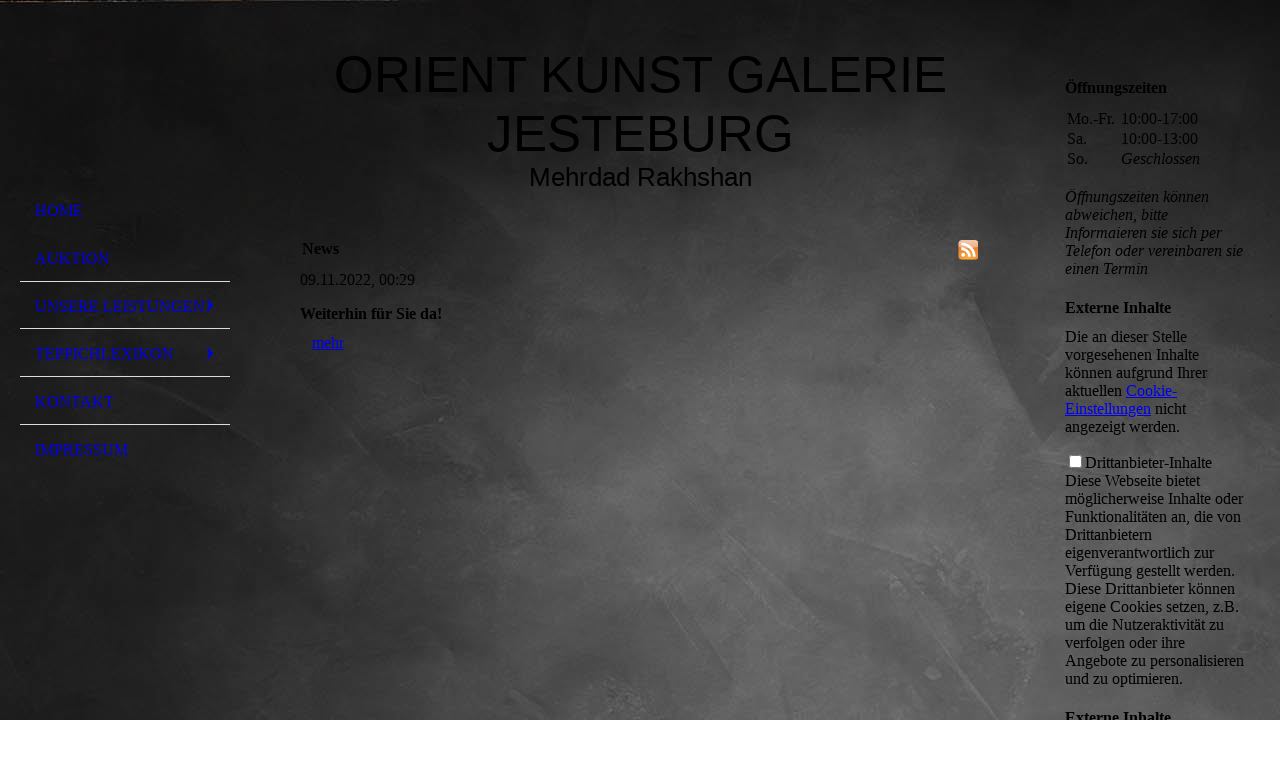

--- FILE ---
content_type: text/html; charset=utf-8
request_url: http://m-rakhshan.de/
body_size: 29585
content:
<!DOCTYPE html><html><head><meta http-equiv="Content-Type" content="text/html; charset=UTF-8"><title>Teppich Ankauf- an und verkauf von Orientteppichen - Home</title><meta name="description" content="Teppichankauf Teppich Ankauf Teppich kauf Ankauf Teppich Orientteppich Ankauf Teppich Handel Mehrdad Rakhshan Sachverständiger und Gutachter für Orientteppiche Ankaufen "><meta name="keywords" content="Orientteppich Sachverständiger -Teppich Ankauf"><link href="https://m-rakhshan.de/Home" rel="canonical"><meta content="Teppich Ankauf- an und verkauf von Orientteppichen - Home" property="og:title"><meta content="website" property="og:type"><meta content="https://m-rakhshan.de/Home" property="og:url"><script>
              window.beng = window.beng || {};
              window.beng.env = {
                language: "en",
                country: "US",
                mode: "deploy",
                context: "page",
                pageId: "000003292775",
                skeletonId: "",
                scope: "HTO01FLQIFOL",
                isProtected: false,
                navigationText: "Home",
                instance: "1",
                common_prefix: "https://homepagedesigner.telekom.de",
                design_common: "https://homepagedesigner.telekom.de/beng/designs/",
                design_template: "oem/cm_dh_076",
                path_design: "https://homepagedesigner.telekom.de/beng/designs/data/oem/cm_dh_076/",
                path_res: "https://homepagedesigner.telekom.de/res/",
                path_bengres: "https://homepagedesigner.telekom.de/beng/res/",
                masterDomain: "",
                preferredDomain: "",
                preprocessHostingUri: function(uri) {
                  
                    return uri || "";
                  
                },
                hideEmptyAreas: true
              };
            </script><script xmlns="http://www.w3.org/1999/xhtml" src="https://homepagedesigner.telekom.de/cm4all-beng-proxy/beng-proxy.js">;</script><link xmlns="http://www.w3.org/1999/xhtml" rel="stylesheet" href="https://homepagedesigner.telekom.de/.cm4all/e/static/3rdparty/font-awesome/css/font-awesome.min.css"></link><link rel="stylesheet" type="text/css" href="//homepagedesigner.telekom.de/.cm4all/res/static/libcm4all-js-widget/3.89.7/css/widget-runtime.css"/>

<link rel="stylesheet" type="text/css" href="//homepagedesigner.telekom.de/.cm4all/res/static/beng-editor/5.3.130/css/deploy.css"/>

<link rel="stylesheet" type="text/css" href="//homepagedesigner.telekom.de/.cm4all/res/static/libcm4all-js-widget/3.89.7/css/slideshow-common.css"/>

<script src="//homepagedesigner.telekom.de/.cm4all/res/static/jquery-1.7/jquery.js">;</script><script src="//homepagedesigner.telekom.de/.cm4all/res/static/prototype-1.7.3/prototype.js">;</script><script src="//homepagedesigner.telekom.de/.cm4all/res/static/jslib/1.4.1/js/legacy.js">;</script><script src="//homepagedesigner.telekom.de/.cm4all/res/static/libcm4all-js-widget/3.89.7/js/widget-runtime.js">;</script>

<script src="//homepagedesigner.telekom.de/.cm4all/res/static/libcm4all-js-widget/3.89.7/js/slideshow-common.js">;</script>

<script src="//homepagedesigner.telekom.de/.cm4all/res/static/beng-editor/5.3.130/js/deploy.js">;</script>

<meta name="viewport" content="width=device-width, initial-scale=1"><link rel="stylesheet" type="text/css" href="https://homepagedesigner.telekom.de/.cm4all/designs/static/oem/cm_dh_076/1769040040.599559/css/main.css"><link rel="stylesheet" type="text/css" href="https://homepagedesigner.telekom.de/.cm4all/designs/static/oem/cm_dh_076/1769040040.599559/css/responsive.css"><link rel="stylesheet" type="text/css" href="https://homepagedesigner.telekom.de/.cm4all/designs/static/oem/cm_dh_076/1769040040.599559/css/cm-templates-global-style.css"><script type="text/javascript" language="javascript" src="https://homepagedesigner.telekom.de/.cm4all/designs/static/oem/cm_dh_076/1769040040.599559/js/initialise.js"></script><script type="text/javascript" language="javascript" src="https://homepagedesigner.telekom.de/.cm4all/designs/static/oem/cm_dh_076/1769040040.599559/js/showhide_subnavigation.js"></script><script type="text/javascript" language="javascript" src="https://homepagedesigner.telekom.de/.cm4all/designs/static/oem/cm_dh_076/1769040040.599559/js/cm-templates-global-script.js"></script><!--[if lt IE 8]>
        	<link rel="stylesheet" type="text/css" href="https://homepagedesigner.telekom.de/beng/designs/data/oem/cm_dh_076/css/ie8.css" />
        <![endif]--><!--$Id: template.xsl 1832 2012-03-01 10:37:09Z dominikh $--><link href="/.cm4all/handler.php/vars.css?v=20240927133803" type="text/css" rel="stylesheet"><style type="text/css">.cm-logo {background-image: url("/.cm4all/sysdb.iproc/keyvisuals/2cd18e2b4f1225785114b7b652870ed1.jpg/scale_0_0/2cd18e2b4f1225785114b7b652870ed1.jpg");background-position: 50% 0%;
background-size: 230px 96px;
background-repeat: no-repeat;
      }</style><script type="text/javascript">window.cmLogoWidgetId = "CMTOI_cm4all_com_widgets_Logo_11955787";
            window.cmLogoGetCommonWidget = function (){
                return new cm4all.Common.Widget({
            base    : "/",
            session : "",
            frame   : "",
            path    : "CMTOI_cm4all_com_widgets_Logo_11955787"
        })
            };
            window.logoConfiguration = {
                "cm-logo-x" : "50%",
        "cm-logo-y" : "0%",
        "cm-logo-v" : "2.0",
        "cm-logo-w" : "230",
        "cm-logo-h" : "96",
        "cm-logo-di" : "oem/cm_dh_073",
        "cm-logo-u" : "public-service://0/",
        "cm-logo-k" : "/.cm4all/sysdb/keyvisuals/2cd18e2b4f1225785114b7b652870ed1.jpg",
        "cm-logo-bc" : "",
        "cm-logo-ln" : "/Home",
        "cm-logo-ln$" : "home",
        "cm-logo-hi" : false
        ,
        _logoBaseUrl : "\/.cm4all\/sysdb.iproc\/keyvisuals\/2cd18e2b4f1225785114b7b652870ed1.jpg\/scale_0_0\/",
        _logoPath : "2cd18e2b4f1225785114b7b652870ed1.jpg"
        };
            jQuery(document).ready(function() {
                var href = (beng.env.mode == "deploy" ? "/" : "/Home");
                jQuery(".cm-logo").wrap("<a style='text-decoration: none;' href='" + href + "'></a>");
            });
            
          jQuery(document).ready(function() {
            var logoElement = jQuery(".cm-logo");
            logoElement.attr("role", "img");
            logoElement.attr("tabindex", "0");
            logoElement.attr("aria-label", "logo");
          });
        </script><link  rel="shortcut icon"   href="/;focus=CMTOI_cm4all_com_widgets_Favicon_11956236&amp;path=show&amp;frame=CMTOI_cm4all_com_widgets_Favicon_11956236?subaction=icon" type="image/png"/><style id="cm_table_styles"></style><style id="cm_background_queries">            @media(min-width: 100px), (min-resolution: 72dpi), (-webkit-min-device-pixel-ratio: 1) {.cm-background{background-image:url("/.cm4all/uproc.php/1500/backgrounds/.bif_42109714_cm-a.jpg/picture-200?_=19be3c5871c");}}@media(min-width: 100px), (min-resolution: 144dpi), (-webkit-min-device-pixel-ratio: 2) {.cm-background{background-image:url("/.cm4all/uproc.php/1500/backgrounds/.bif_42109714_cm-a.jpg/picture-400?_=19be3c5871c");}}@media(min-width: 200px), (min-resolution: 72dpi), (-webkit-min-device-pixel-ratio: 1) {.cm-background{background-image:url("/.cm4all/uproc.php/1500/backgrounds/.bif_42109714_cm-a.jpg/picture-400?_=19be3c5871c");}}@media(min-width: 200px), (min-resolution: 144dpi), (-webkit-min-device-pixel-ratio: 2) {.cm-background{background-image:url("/.cm4all/uproc.php/1500/backgrounds/.bif_42109714_cm-a.jpg/picture-800?_=19be3c5871c");}}@media(min-width: 400px), (min-resolution: 72dpi), (-webkit-min-device-pixel-ratio: 1) {.cm-background{background-image:url("/.cm4all/uproc.php/1500/backgrounds/.bif_42109714_cm-a.jpg/picture-800?_=19be3c5871c");}}@media(min-width: 400px), (min-resolution: 144dpi), (-webkit-min-device-pixel-ratio: 2) {.cm-background{background-image:url("/.cm4all/uproc.php/1500/backgrounds/.bif_42109714_cm-a.jpg/picture-1200?_=19be3c5871c");}}@media(min-width: 600px), (min-resolution: 72dpi), (-webkit-min-device-pixel-ratio: 1) {.cm-background{background-image:url("/.cm4all/uproc.php/1500/backgrounds/.bif_42109714_cm-a.jpg/picture-1200?_=19be3c5871c");}}@media(min-width: 600px), (min-resolution: 144dpi), (-webkit-min-device-pixel-ratio: 2) {.cm-background{background-image:url("/.cm4all/uproc.php/1500/backgrounds/.bif_42109714_cm-a.jpg/picture-1600?_=19be3c5871c");}}@media(min-width: 800px), (min-resolution: 72dpi), (-webkit-min-device-pixel-ratio: 1) {.cm-background{background-image:url("/.cm4all/uproc.php/1500/backgrounds/.bif_42109714_cm-a.jpg/picture-1600?_=19be3c5871c");}}@media(min-width: 800px), (min-resolution: 144dpi), (-webkit-min-device-pixel-ratio: 2) {.cm-background{background-image:url("/.cm4all/uproc.php/1500/backgrounds/.bif_42109714_cm-a.jpg/picture-2600?_=19be3c5871c");}}
</style><script type="application/x-cm4all-cookie-consent" data-code=""></script></head><body ondrop="return false;" class=" device-desktop cm-deploy cm-deploy-342 cm-deploy-4x"><div class="cm-background" data-cm-qa-bg="image"></div><div class="cm-background-video" data-cm-qa-bg="video"></div><div class="cm-background-effects" data-cm-qa-bg="effect"></div><div class="cm-templates-container"><div class="cm-kv-0 cm_can_be_empty" id="keyvisual"></div><div id="page_wrapper"><div class="content_wrapper" id="container_content"><header id="navigation_wrapper"><div class="cm-logo cm_can_be_empty" id="logo"> </div><nav id="nav-mobile-heading"><a href="">Navigation</a></nav><nav class="navi" id="cm_navigation"><ul id="cm_mainnavigation"><li id="cm_navigation_pid_3292775" class="cm_current"><a title="Home" href="/Home" class="cm_anchor">Home</a></li><li id="cm_navigation_pid_3770674"><a title="Auktion" href="/Auktion" class="cm_anchor">Auktion</a></li><li id="cm_navigation_pid_3292772" class="cm_has_subnavigation"><a title="Unsere Leistungen" href="/Unsere-Leistungen" class="cm_anchor">Unsere Leistungen</a><ul class="cm_subnavigation" id="cm_subnavigation_pid_3292772"><li id="cm_navigation_pid_3292773"><a title="Teppichwäscherei" href="/Unsere-Leistungen/Teppichwaescherei" class="cm_anchor">Teppichwäscherei</a></li><li id="cm_navigation_pid_3292774"><a title="Ankauf / Inzahlungnahme" href="/Unsere-Leistungen/Ankauf-Inzahlungnahme" class="cm_anchor">Ankauf / Inzahlungnahme</a></li><li id="cm_navigation_pid_3292768"><a title="Restauration &amp; Reparatur" href="/Unsere-Leistungen/Restauration-Reparatur" class="cm_anchor">Restauration &amp; Reparatur</a></li><li id="cm_navigation_pid_3292767"><a title="Gutachten" href="/Unsere-Leistungen/Gutachten" class="cm_anchor">Gutachten</a></li><li id="cm_navigation_pid_3292763"><a title="Beratungsservice" href="/Unsere-Leistungen/Beratungsservice" class="cm_anchor">Beratungsservice</a></li></ul></li><li id="cm_navigation_pid_3292770" class="cm_has_subnavigation"><a title="Teppichlexikon" href="/Teppichlexikon" class="cm_anchor">Teppichlexikon</a><ul class="cm_subnavigation" id="cm_subnavigation_pid_3292770"><li id="cm_navigation_pid_3292769"><a title="Teppich Ratgeber" href="/Teppichlexikon/Teppich-Ratgeber" class="cm_anchor">Teppich Ratgeber</a></li><li id="cm_navigation_pid_3292766"><a title="Versicherungsfälle" href="/Teppichlexikon/Versicherungsfaelle" class="cm_anchor">Versicherungsfälle</a></li><li id="cm_navigation_pid_3292765"><a title="Versicherungsschäden" href="/Teppichlexikon/Versicherungsschaeden" class="cm_anchor">Versicherungsschäden</a></li><li id="cm_navigation_pid_3292764"><a title="Teppichschädlinge" href="/Teppichlexikon/Teppichschaedlinge" class="cm_anchor">Teppichschädlinge</a></li></ul></li><li id="cm_navigation_pid_3292761"><a title="Kontakt" href="/Kontakt" class="cm_anchor">Kontakt</a></li><li id="cm_navigation_pid_3292760"><a title="Impressum" href="/Impressum" class="cm_anchor">Impressum</a></li></ul></nav></header><div class="cm-template-content" id="content_wrapper"><div class="cm-templates-title-container cm_can_be_empty" id="title_wrapper"><div class="title cm-h1 cm_can_be_empty cm-templates-heading__title" id="title" style="visibility:visible;"><span style="font-family: Helvetica, sans-serif;">Orient Kunst Galerie Jesteburg</span><br></div><div class="subtitle cm_can_be_empty cm-templates-heading__subtitle" id="subtitle" style="visibility:visible;"><span style="font-family: Helvetica, sans-serif;">Mehrdad Rakhshan</span><br></div></div><main class="content_main_dho cm-template-content__main append cm-templates-text" id="content_main" data-cm-hintable="yes"><div class="clearFloating" style="clear:both;height: 0px; width: auto;"></div><div id="widgetcontainer_TKOMSI_cm4all_com_widgets_News_25897219" class="
				    cm_widget_block
					cm_widget cm4all_com_widgets_News cm_widget_block_center" style="width:100%; max-width:100%; "><div class="cm_widget_anchor"><a name="TKOMSI_cm4all_com_widgets_News_25897219" id="widgetanchor_TKOMSI_cm4all_com_widgets_News_25897219"><!--cm4all.com.widgets.News--></a></div><div><table width="100%"><tbody><tr><td style="vertical-align:top; text-align: left"><h2 class="cm-h1">News</h2></td><td style="vertical-align:top; text-align: right"><a href="/Home;focus=TKOMSI_cm4all_com_widgets_News_25897219&amp;frame=TKOMSI_cm4all_com_widgets_News_25897219&amp;raw=1?feed=true&amp;type=news&amp;m=o"><img border="0" alt="Feed" src="https://homepagedesigner.telekom.de/.cm4all/widgetres.php/cm4all.com.widgets.News/rss_shiny_20.png/3.3.29" /></a></td></tr></tbody></table><p>09.11.2022, 00:29</p><h2>Weiterhin für Sie da!</h2><p>&nbsp;&nbsp;&nbsp;<a href="/;focus=TKOMSI_cm4all_com_widgets_News_25897219&amp;path=?m=d&amp;a=20221109002959-4988&amp;cp=1#TKOMSI_cm4all_com_widgets_News_25897219"   >mehr</a></p><br /><table width="100%"><tbody><tr><td style="text-align:left" width="100" /><td /><td style="text-align:right" width="100" /></tr></tbody></table></div><br /><br /></div><p style="text-align: center;"><br></p><div id="cm_bottom_clearer" style="clear: both;" contenteditable="false"></div></main></div><div class="cm-templates-sidebar-container append cm_can_be_empty" id="content_sidebar"><aside class="sidebar cm_can_be_empty" id="widgetbar_site_1" data-cm-hintable="yes"><p><span style="font-family: Quicksand;"> </span></p><div id="widgetcontainer_TKOMSI_cm4all_com_widgets_OpeningHours_25845540" class="
				    cm_widget_block
					cm_widget cm4all_com_widgets_OpeningHours cm_widget_block_center" style="width:100%; max-width:100%; "><div class="cm_widget_anchor"><a name="TKOMSI_cm4all_com_widgets_OpeningHours_25845540" id="widgetanchor_TKOMSI_cm4all_com_widgets_OpeningHours_25845540"><!--cm4all.com.widgets.OpeningHours--></a></div><script xmlns="http://www.w3.org/1999/xhtml"  xmlns:java="http://xml.apache.org/xalan/java">Common.loadCss("https://homepagedesigner.telekom.de/.cm4all/widgetres.php/cm4all.com.widgets.OpeningHours//show.css?version=3.3.29");</script><h2 xmlns="http://www.w3.org/1999/xhtml"  xmlns:java="http://xml.apache.org/xalan/java" style="text-align:left" class="cm-h1 cm-oh-large">Öffnungszeiten</h2><h3 xmlns="http://www.w3.org/1999/xhtml"  xmlns:java="http://xml.apache.org/xalan/java" style="text-align:left" class="cm-oh-small">Öffnungszeiten</h3><table xmlns="http://www.w3.org/1999/xhtml"  xmlns:java="http://xml.apache.org/xalan/java" itemscope="" itemtype="http://schema.org/LocalBusiness"><tbody><tr itemprop="openingHours" datetime="Mo-Fr 10:00-17:00"><td style="white-space: nowrap;" valign="top"><span class="cm-oh-small">Mo.-Fr. 
            </span><span class="cm-oh-large">Montag-Freitag:  
            </span></td><td>10:00-17:00<span class="cm-oh-large"><!----> Uhr</span></td></tr><tr itemprop="openingHours" datetime="Sa 10:00-13:00"><td style="white-space: nowrap;" valign="top"><span class="cm-oh-small">Sa. 
            </span><span class="cm-oh-large">Samstag:  
            </span></td><td>10:00-13:00<span class="cm-oh-large"><!----> Uhr</span></td></tr><tr><td style="white-space: nowrap;" valign="top"><span class="cm-oh-small">So. 
            </span><span class="cm-oh-large">Sonntag:  
            </span></td><td><i>Geschlossen</i></td></tr></tbody></table><br xmlns="http://www.w3.org/1999/xhtml"  xmlns:java="http://xml.apache.org/xalan/java" class="cm-oh-large" /><br xmlns="http://www.w3.org/1999/xhtml"  xmlns:java="http://xml.apache.org/xalan/java" /><p xmlns="http://www.w3.org/1999/xhtml"  xmlns:java="http://xml.apache.org/xalan/java" style="text-align:left"><i>Öffnungszeiten können abweichen, bitte Informaieren sie sich per Telefon oder vereinbaren sie einen Termin</i></p></div><div id="widgetcontainer_TKOMSI_com_cm4all_wdn_social_FacebookPage_25897221" class="
				    cm_widget_block
					cm_widget com_cm4all_wdn_social_FacebookPage cm_widget_block_center" style="width:100%; max-width:100%; "><div class="cm_widget_anchor"><a name="TKOMSI_com_cm4all_wdn_social_FacebookPage_25897221" id="widgetanchor_TKOMSI_com_cm4all_wdn_social_FacebookPage_25897221"><!--com.cm4all.wdn.social.FacebookPage--></a></div><a  class="cm4all-cookie-consent"   href="/;focus=TKOMSI_com_cm4all_wdn_social_FacebookPage_25897221&amp;frame=TKOMSI_com_cm4all_wdn_social_FacebookPage_25897221" data-wcid="com.cm4all.wdn.social.FacebookPage" data-wiid="TKOMSI_com_cm4all_wdn_social_FacebookPage_25897221" data-lazy="true" data-thirdparty="true" data-statistics="false" rel="nofollow" data-blocked="true"><!--TKOMSI_com_cm4all_wdn_social_FacebookPage_25897221--></a></div><div id="widgetcontainer_TKOMSI_com_cm4all_wdn_Twitter_25897222" class="
				    cm_widget_block
					cm_widget com_cm4all_wdn_Twitter cm_widget_block_center" style="width:100%; max-width:100%; "><div class="cm_widget_anchor"><a name="TKOMSI_com_cm4all_wdn_Twitter_25897222" id="widgetanchor_TKOMSI_com_cm4all_wdn_Twitter_25897222"><!--com.cm4all.wdn.Twitter--></a></div><a  class="cm4all-cookie-consent"   href="/;focus=TKOMSI_com_cm4all_wdn_Twitter_25897222&amp;frame=TKOMSI_com_cm4all_wdn_Twitter_25897222" data-wcid="com.cm4all.wdn.Twitter" data-wiid="TKOMSI_com_cm4all_wdn_Twitter_25897222" data-lazy="true" data-thirdparty="true" data-statistics="false" rel="nofollow" data-blocked="true"><!--TKOMSI_com_cm4all_wdn_Twitter_25897222--></a></div></aside><aside class="sidebar cm_can_be_empty" id="widgetbar_page_1" data-cm-hintable="yes"><p><br></p></aside><aside class="sidebar cm_can_be_empty" id="widgetbar_site_2" data-cm-hintable="yes"><p><br></p></aside><aside class="sidebar cm_can_be_empty" id="widgetbar_page_2" data-cm-hintable="yes"><p> </p></aside></div><div class="clear"> </div></div><div class="cm-templates-footer cm_can_be_empty" id="footer_wrapper"><footer class="content_wrapper cm_can_be_empty" id="footer" data-cm-hintable="yes"><div style="text-align: center;"><span style="font-size: 14px; font-family: Quicksand;">Mehrdad Rakhshan </span></div><div style="text-align: center;"><span style="font-size: 14px; font-family: Quicksand;">Orient Kunst Galerie Jesteburg</span></div><div style="text-align: center;"><span style="font-size: 14px; font-family: Quicksand;">Hauptstraße 8</span></div><div style="text-align: center;"><span style="font-size: 14px; font-family: Quicksand;">21266 Jesteburg</span></div><div style="text-align: center;"><span style="font-size: 14px; font-family: Quicksand;">04183 / 77 88 940</span></div><div style="text-align: center;"><span style="font-size: 14px; font-family: Quicksand;">0175 /  775 76 04</span></div><div style="text-align: center;"><span style="font-size: 14px; font-family: Quicksand;">info@m-rakhshan.de</span></div><p> </p></footer></div></div></div><div class="cm_widget_anchor"><a name="TKOMSI_cm4all_com_widgets_CookiePolicy_20583670" id="widgetanchor_TKOMSI_cm4all_com_widgets_CookiePolicy_20583670"><!--cm4all.com.widgets.CookiePolicy--></a></div><div style="display:none" class="cm-wp-container cm4all-cookie-policy-placeholder-template"><div class="cm-wp-header"><h4 class="cm-wp-header__headline">Externe Inhalte</h4><p class="cm-wp-header__text">Die an dieser Stelle vorgesehenen Inhalte können aufgrund Ihrer aktuellen <a class="cm-wp-header__link" href="#" onclick="openCookieSettings();return false;">Cookie-Einstellungen</a> nicht angezeigt werden.</p></div><div class="cm-wp-content"><div class="cm-wp-content__control"><label aria-checked="false" role="switch" tabindex="0" class="cm-wp-content-switcher"><input tabindex="-1" type="checkbox" class="cm-wp-content-switcher__checkbox" /><span class="cm-wp-content-switcher__label">Drittanbieter-Inhalte</span></label></div><p class="cm-wp-content__text">Diese Webseite bietet möglicherweise Inhalte oder Funktionalitäten an, die von Drittanbietern eigenverantwortlich zur Verfügung gestellt werden. Diese Drittanbieter können eigene Cookies setzen, z.B. um die Nutzeraktivität zu verfolgen oder ihre Angebote zu personalisieren und zu optimieren.</p></div></div><div aria-labelledby="cookieSettingsDialogTitle" role="dialog" style="position: fixed;" class="cm-cookie-container cm-hidden" id="cookieSettingsDialog"><div class="cm-cookie-header"><h4 id="cookieSettingsDialogTitle" class="cm-cookie-header__headline">Cookie-Einstellungen</h4><div autofocus="autofocus" tabindex="0" role="button" class="cm-cookie-header__close-button" title="Schließen"></div></div><div aria-describedby="cookieSettingsDialogContent" class="cm-cookie-content"><p id="cookieSettingsDialogContent" class="cm-cookie-content__text">Diese Webseite verwendet Cookies, um Besuchern ein optimales Nutzererlebnis zu bieten. Bestimmte Inhalte von Drittanbietern werden nur angezeigt, wenn die entsprechende Option aktiviert ist. Die Datenverarbeitung kann dann auch in einem Drittland erfolgen. Weitere Informationen hierzu in der Datenschutzerklärung.</p><div class="cm-cookie-content__controls"><div class="cm-cookie-controls-container"><div class="cm-cookie-controls cm-cookie-controls--essential"><div class="cm-cookie-flex-wrapper"><label aria-details="cookieSettingsEssentialDetails" aria-labelledby="cookieSettingsEssentialLabel" aria-checked="true" role="switch" tabindex="0" class="cm-cookie-switch-wrapper"><input tabindex="-1" id="cookieSettingsEssential" type="checkbox" disabled="disabled" checked="checked" /><span></span></label><div class="cm-cookie-expand-wrapper"><span id="cookieSettingsEssentialLabel">Technisch notwendige</span><div tabindex="0" aria-controls="cookieSettingsEssentialDetails" aria-expanded="false" role="button" class="cm-cookie-content-expansion-button" title="Erweitern / Zuklappen"></div></div></div><div class="cm-cookie-content-expansion-text" id="cookieSettingsEssentialDetails">Diese Cookies sind zum Betrieb der Webseite notwendig, z.B. zum Schutz vor Hackerangriffen und zur Gewährleistung eines konsistenten und der Nachfrage angepassten Erscheinungsbilds der Seite.</div></div><div class="cm-cookie-controls cm-cookie-controls--statistic"><div class="cm-cookie-flex-wrapper"><label aria-details="cookieSettingsStatisticsDetails" aria-labelledby="cookieSettingsStatisticsLabel" aria-checked="false" role="switch" tabindex="0" class="cm-cookie-switch-wrapper"><input tabindex="-1" id="cookieSettingsStatistics" type="checkbox" /><span></span></label><div class="cm-cookie-expand-wrapper"><span id="cookieSettingsStatisticsLabel">Analytische</span><div tabindex="0" aria-controls="cookieSettingsStatisticsDetails" aria-expanded="false" role="button" class="cm-cookie-content-expansion-button" title="Erweitern / Zuklappen"></div></div></div><div class="cm-cookie-content-expansion-text" id="cookieSettingsStatisticsDetails">Diese Cookies werden verwendet, um das Nutzererlebnis weiter zu optimieren. Hierunter fallen auch Statistiken, die dem Webseitenbetreiber von Drittanbietern zur Verfügung gestellt werden, sowie die Ausspielung von personalisierter Werbung durch die Nachverfolgung der Nutzeraktivität über verschiedene Webseiten.</div></div><div class="cm-cookie-controls cm-cookie-controls--third-party"><div class="cm-cookie-flex-wrapper"><label aria-details="cookieSettingsThirdpartyDetails" aria-labelledby="cookieSettingsThirdpartyLabel" aria-checked="false" role="switch" tabindex="0" class="cm-cookie-switch-wrapper"><input tabindex="-1" id="cookieSettingsThirdparty" type="checkbox" /><span></span></label><div class="cm-cookie-expand-wrapper"><span id="cookieSettingsThirdpartyLabel">Drittanbieter-Inhalte</span><div tabindex="0" aria-controls="cookieSettingsThirdpartyDetails" aria-expanded="false" role="button" class="cm-cookie-content-expansion-button" title="Erweitern / Zuklappen"></div></div></div><div class="cm-cookie-content-expansion-text" id="cookieSettingsThirdpartyDetails">Diese Webseite bietet möglicherweise Inhalte oder Funktionalitäten an, die von Drittanbietern eigenverantwortlich zur Verfügung gestellt werden. Diese Drittanbieter können eigene Cookies setzen, z.B. um die Nutzeraktivität zu verfolgen oder ihre Angebote zu personalisieren und zu optimieren.</div></div></div><div class="cm-cookie-content-button"><div tabindex="0" role="button" onclick="rejectAllCookieTypes(); setTimeout(saveCookieSettings, 400);" class="cm-cookie-button cm-cookie-content-button--reject-all"><span>Ablehnen</span></div><div tabindex="0" role="button" onclick="selectAllCookieTypes(); setTimeout(saveCookieSettings, 400);" class="cm-cookie-button cm-cookie-content-button--accept-all"><span>Alle akzeptieren</span></div><div tabindex="0" role="button" onclick="saveCookieSettings();" class="cm-cookie-button cm-cookie-content-button--save"><span>Speichern</span></div></div></div></div><div class="cm-cookie-footer"><a    href="/Home" class="cm-cookie-footer__link"></a></div></div><script type="text/javascript">
      Common.loadCss("/.cm4all/widgetres.php/cm4all.com.widgets.CookiePolicy/show.css?v=3.3.29");
    </script><script data-tracking="true" data-cookie-settings-enabled="true" src="https://homepagedesigner.telekom.de/.cm4all/widgetres.php/cm4all.com.widgets.CookiePolicy/show.js?v=3.3.29" defer="defer" id="cookieSettingsScript"></script><noscript ><div style="position:absolute;bottom:0;" id="statdiv"><img alt="" height="1" width="1" src="https://homepagedesigner.telekom.de/.cm4all/_pixel.img?site=1637170-nyegCKca&amp;page=pid_3292775&amp;path=%2FHome&amp;nt=Home"/></div></noscript><script  type="text/javascript">//<![CDATA[
            document.body.insertAdjacentHTML('beforeend', '<div style="position:absolute;bottom:0;" id="statdiv"><img alt="" height="1" width="1" src="https://homepagedesigner.telekom.de/.cm4all/_pixel.img?site=1637170-nyegCKca&amp;page=pid_3292775&amp;path=%2FHome&amp;nt=Home&amp;domain='+escape(document.location.hostname)+'&amp;ref='+escape(document.referrer)+'"/></div>');
        //]]></script><div style="display: none;" id="keyvisualWidgetVideosContainer"></div><style type="text/css">.cm-kv-0 {
background-color: ;
background-image: url("/.cm4all/sysdb.iproc/keyvisuals/0a0bb5b648741e45434d94f7d12695dd.png/scale_0_0/0a0bb5b648741e45434d94f7d12695dd.png");
background-repeat: no-repeat;
}
</style><style type="text/css">
			#keyvisual {
				overflow: hidden;
			}
			.kv-video-wrapper {
				width: 100%;
				height: 100%;
				position: relative;
			}
			</style><script type="text/javascript">
				jQuery(document).ready(function() {
					function moveTempVideos(slideshow, isEditorMode) {
						var videosContainer = document.getElementById('keyvisualWidgetVideosContainer');
						if (videosContainer) {
							while (videosContainer.firstChild) {
								var div = videosContainer.firstChild;
								var divPosition = div.className.substring('cm-kv-0-tempvideo-'.length);
								if (isEditorMode && parseInt(divPosition) > 1) {
									break;
								}
								videosContainer.removeChild(div);
								if (div.nodeType == Node.ELEMENT_NODE) {
									var pos = '';
									if (slideshow) {
										pos = '-' + divPosition;
									}
									var kv = document.querySelector('.cm-kv-0' + pos);
									if (kv) {
										if (!slideshow) {
											var wrapperDiv = document.createElement("div"); 
											wrapperDiv.setAttribute("class", "kv-video-wrapper");
											kv.insertBefore(wrapperDiv, kv.firstChild);
											kv = wrapperDiv;
										}
										while (div.firstChild) {
											kv.appendChild(div.firstChild);
										}
										if (!slideshow) {
											break;
										}
									}
								}
							}
						}
					}

					function kvClickAction(mode, href) {
						if (mode == 'internal') {
							if (!window.top.syntony || !/_home$/.test(window.top.syntony.bifmState)) {
								window.location.href = href;
							}
						} else if (mode == 'external') {
							var a = document.createElement('a');
							a.href = href;
							a.target = '_blank';
							a.rel = 'noreferrer noopener';
							a.click();
						}
					}

					var keyvisualElement = jQuery("[cm_type=keyvisual]");
					if(keyvisualElement.length == 0){
						keyvisualElement = jQuery("#keyvisual");
					}
					if(keyvisualElement.length == 0){
						keyvisualElement = jQuery("[class~=cm-kv-0]");
					}
				
						keyvisualElement.attr("role", "img");
						keyvisualElement.attr("tabindex", "0");
						keyvisualElement.attr("aria-label", "hauptgrafik");
					
					moveTempVideos(false, false);
					var video = document.querySelector('#keyvisual video');
					if (video) {
						video.play();
					}
				
			});
		</script></body></html>


--- FILE ---
content_type: text/css;charset=UTF-8
request_url: https://homepagedesigner.telekom.de/.cm4all/widgetres.php/cm4all.com.widgets.OpeningHours//show.css?version=3.3.29
body_size: 279
content:
.cm-oh-small,
.cm-pixel-medium .cm-oh-large,
.cm-pixel-small .cm-oh-large {
	display: none;
}

.cm-pixel-medium .cm-oh-small,
.cm-pixel-small .cm-oh-small {
  display: inline;
}

.cm-pixel-medium h3.cm-oh-small,
.cm-pixel-small h3.cm-oh-small {
	display: block;
}
